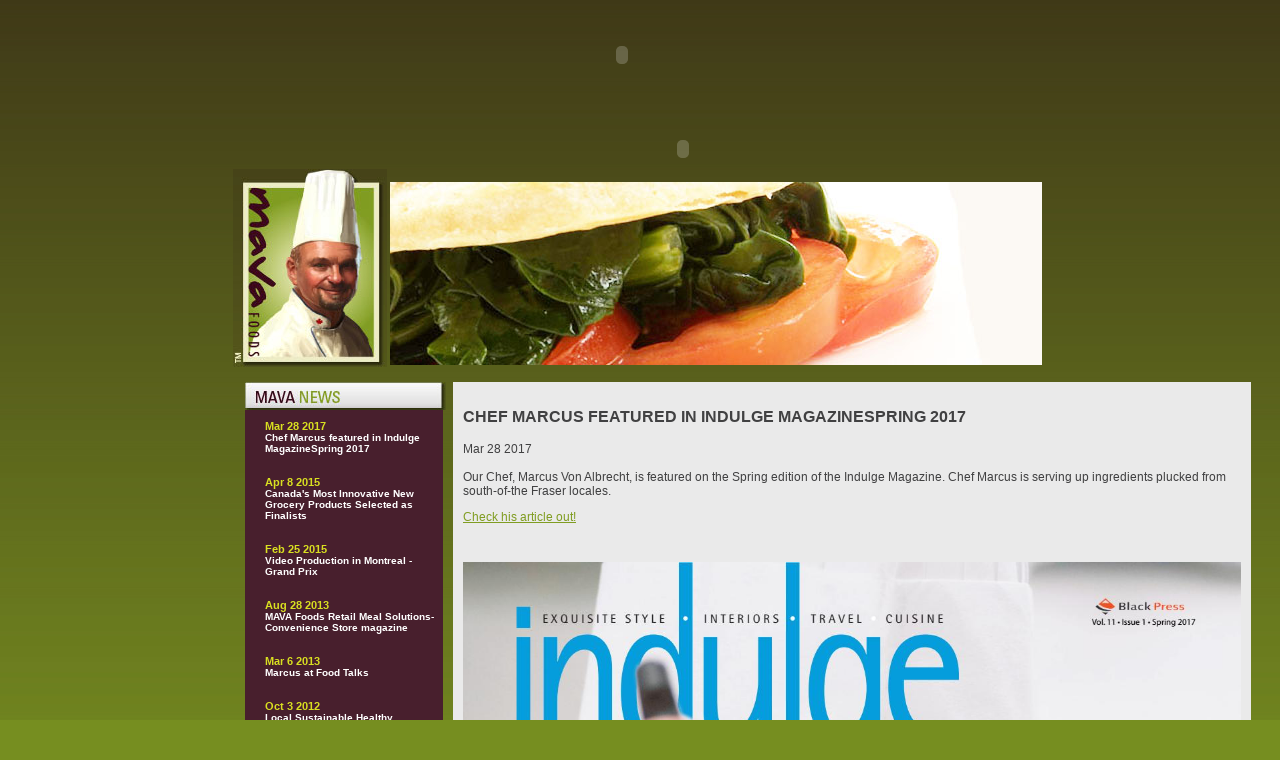

--- FILE ---
content_type: text/html; charset=UTF-8
request_url: https://www.mavafoods.com/7/
body_size: 2488
content:
<!DOCTYPE html PUBLIC "-//W3C//DTD XHTML 1.0 Transitional//EN" "http://www.w3.org/TR/xhtml1/DTD/xhtml1-transitional.dtd">
<html xmlns="http://www.w3.org/1999/xhtml">
<head>
<meta http-equiv="Content-Type" content="text/html; charset=utf-8"/>
<title>Mava Foods - News</title>
<link rel="stylesheet" href="/css/style.css" type="text/css" charset="utf-8" />
<link href="/pngHack/pngHack.css" rel="stylesheet" type="text/css">
<!--[if IE]>
  <link rel="stylesheet" type="text/css" href="/css/ie6.css" />
<![endif]-->



<script type="text/javascript" language="javascript" src="/js/menu.js"></script>
<script src="/js/AC_RunActiveContent.js" type="text/javascript"></script>
<script type="text/javascript" language="javascript" src="/js/swfobject.js"></script>
<script type="text/javascript" language="javascript" src="/js/show.js"></script>
<script type="text/javascript" src="/js/jquery.js"></script>
<script type="text/javascript" src="/js/common.js"></script>

</head>
<body>
 
 

 
<div id="container">
<div id="header">
<div style="margin: 10px 0px 0px 25px;">
<object classid="clsid:D27CDB6E-AE6D-11cf-96B8-444553540000" codebase="http://download.macromedia.com/pub/shockwave/cabs/flash/swflash.cab#version=7,0,19,0" width="728" height="90">
          <param name="movie" value="/content/flash/banner_vonalbrecht.swf" />
          <param name="wmode" value="transparent" />
                  <param name="quality" value="high" />
                   <param name="bgcolor" value="" />
                   <embed src="/content/flash/banner_vonalbrecht.swf" bgcolor="" quality="high" pluginspage="http://www.macromedia.com/go/getflashplayer" type="application/x-shockwave-flash" width="728" height="90"></embed>
        </object>
</div>

<div id="flash_placeholder">
        <object classid="clsid:D27CDB6E-AE6D-11cf-96B8-444553540000" codebase="http://download.macromedia.com/pub/shockwave/cabs/flash/swflash.cab#version=7,0,19,0" width="470" height="67">
          <param name="movie" value="/content/flash/mavfoodsnav.swf" />
          <param name="flashvars" value="current=7,top=7" />
          <param name="wmode" value="transparent" />
                  <param name="quality" value="high" />
                   <param name="bgcolor" value="" />
                   <embed src="/content/flash/mavfoodsnav.swf" bgcolor="" quality="high" pluginspage="http://www.macromedia.com/go/getflashplayer" type="application/x-shockwave-flash" width="600" height="67"></embed>
        </object>
</div>
        <script type="text/javascript">
   var so = new SWFObject("/content/flash/mavfoodsnav.swf", "mymovie", "600", "67", "7", "");
   so.addParam("flashvars","currentID=7&topID=7");
   so.addParam("wmode", "transparent");
   so.write("flash_placeholder");
</script>
<a href="/1/"><img class="logo" src="/images/layout/logo.jpg" border="0"/></a>
<script type="text/javascript">
nRandom = Math.ceil(Math.random() * 16);
document.write ('<img src="/images/layout/header' + nRandom + '.jpg">');
</script>
</div>
<div id="site_pages">    
<table  border="0" width="802">
  <tr>
    <td valign="top" id="navbar" >
        <div id="sidebar_header_default"> <a href="/7/"><img height="28" alt="" width="201" src="/content/images/sidebar_header_news.jpg" /></a> </div>
        <div id="default_news_nav">
          <div class="news_links"> <div class='content'><div class="news"><a name="news3642"></a><h2 class="news-category">News</h2><p class="news-headline"><span class="news-date">Mar 28 2017</span> <a href='https://www.mavafoods.com/news/text.php/80/7/chef+marcus+featured+in+indulge+magazinespring+2017?' class='news-title'>Chef Marcus featured in Indulge MagazineSpring 2017</a></p>
<p class="news-headline"><span class="news-date">Apr 8 2015</span> <a href='https://www.mavafoods.com/news/text.php/79/7/canada%27s+most+innovative+new+grocery+products+selected+as+finalists?' class='news-title'>Canada's Most Innovative New Grocery Products Selected as Finalists</a></p>
<p class="news-headline"><span class="news-date">Feb 25 2015</span> <a href='https://www.mavafoods.com/news/text.php/78/7/video+production+in+montreal+-+grand+prix?' class='news-title'>Video Production in Montreal - Grand Prix</a></p>
<p class="news-headline"><span class="news-date">Aug 28 2013</span> <a href='https://www.mavafoods.com/news/text.php/77/7/mava+foods+retail+meal+solutions-convenience+store+magazine?' class='news-title'>MAVA Foods Retail Meal Solutions-Convenience Store magazine</a></p>
<p class="news-headline"><span class="news-date">Mar 6 2013</span> <a href='https://www.mavafoods.com/news/text.php/76/7/marcus+at+food+talks?' class='news-title'>Marcus at Food Talks</a></p>
<p class="news-headline"><span class="news-date">Oct 3 2012</span> <a href='https://www.mavafoods.com/news/text.php/75/7/local++sustainable+healthy?' class='news-title'>Local  Sustainable Healthy</a></p>
<p class="news-headline"><span class="news-date">Jul 29 2011</span> <a href='https://www.mavafoods.com/news/text.php/74/7/article+in+western+grocery+magazine+for+july+2011?' class='news-title'>Article in Western Grocery Magazine for July 2011</a></p>
<p class="news-headline"><span class="news-date">Jul 28 2010</span> <a href='https://www.mavafoods.com/news/text.php/73/7/marcus+and+olympic+champion+maelle+richer?' class='news-title'>Marcus And Olympic Champion Maelle Richer</a></p>
<p class="news-headline"><span class="news-date">May 4 2009</span> <a href='https://www.mavafoods.com/news/text.php/72/7/foodservice+news+article?' class='news-title'>FoodService News Article</a></p>
<p class="news-headline"><span class="news-date">Apr 10 2009</span> <a href='https://www.mavafoods.com/news/text.php/71/7/chef+marcus+featured+in+indulge+magazine?' class='news-title'>Chef Marcus Featured in Indulge Magazine</a></p>
<div style="clear: both"><a href="?id=36&amp;catid=42&amp;st=10#news3642">Next &gt;</a></div><br /></div></div></div>
        </div>
      </td>
    <td valign="top" height="100%" id="content_box" bgcolor="#eaeaea"> <div class='content'><div class="news"><h2 class='news-category'>News</h2><h3 class='news-title'>Chef Marcus featured in Indulge MagazineSpring 2017</h3><span class='news-date'>Mar 28 2017</span><br /><br /><p>Our Chef, Marcus Von Albrecht, is featured on the Spring edition of the Indulge Magazine. Chef Marcus is serving up ingredients plucked from south-of-the Fraser locales.</p>
<p><a href="http://www.indulgemagazine.ca/eeditions/?iid=i2017032415504325">Check his article out!</a><a href="http://www.indulgemagazine.ca/eeditions/?iid=i2017032415504325"></a></p>
<p>&nbsp;</p>
<p><img src="/content/images/page_1.jpg" alt="" height="1000" width="778" /></p><br /><br /></div></div>
      
       </td>
  </tr>
</table>
</div>
<div id="footer"><div id="bottom_runner"><img src="/images/layout/bottom_runner.png" border="0" usemap="#Map" />
<map name="Map" id="Map">
  <area shape="rect" coords="0,0,82,74" href="http://www.bcchefs.com/" target="_blank" /><area shape="rect" coords="82,0,156,74" href="http://www.eatbc.com/" target="_blank" />
  <area shape="rect" coords="155,0,227,74" href="http://www.wacs2000.org/" target="_blank" />
  <area shape="rect" coords="227,0,421,75" href="http://www.vonalbrecht.com/" target="_blank">
</map>
<a href="http://www.mavaliciouskidseat.com/" target="_blank"><img src="/images/layout/logo_kidseat.png" style="padding-left: 9px;" /></a>
</div>
<div id="nav-text1">
<a href="https://www.mavafoods.com/1/home">Home</a>&nbsp;&nbsp;&nbsp;&nbsp;&nbsp;&#x2022;<a href="https://www.mavafoods.com/6/about+us">About Us</a>&nbsp;&nbsp;&nbsp;&nbsp;&nbsp;&#x2022;<a href="https://www.mavafoods.com/7/news" class="nav-text-current" >News</a>&nbsp;&nbsp;&nbsp;&nbsp;&nbsp;&#x2022;<a href="https://www.mavafoods.com/8/products">Products</a>&nbsp;&nbsp;&nbsp;&nbsp;&nbsp;&#x2022;<a href="https://www.mavafoods.com/9/in+the+kitchen">In The Kitchen</a>&nbsp;&nbsp;&nbsp;&nbsp;&nbsp;&#x2022;<a href="https://www.mavafoods.com/10/contact+us">Contact Us</a>&nbsp;&nbsp;&nbsp;&nbsp;&nbsp;&#x2022;<a href="https://www.mavafoods.com/27/videos">Videos</a>&nbsp;&nbsp;&nbsp;&nbsp;&nbsp;&#x2022;<a href="https://www.mavafoods.com/30/distributors">Distributors</a></div>
<div id="copywright">&copy; 2007-26 Mava Foods Inc. The Mava Foods Logo is a Trademark of Mava Foods Inc. All Rights Reserved.</div>
	</div>
</div>

</body></html>


--- FILE ---
content_type: text/css
request_url: https://www.mavafoods.com/css/style.css
body_size: 1932
content:
body {
	background: #768e20 url(/images/layout/bg.jpg) repeat-x;
	margin:0px auto;
	font-family: Arial, Verdana, Helvetica, sans-serif;
	font-size:12px;
	color:#414142;
}

img {
	border:0px;
}

ol li {
 	position:relative;
	margin-top:10px;
	left:-15px;
}

a {
	color:#809d22;
	text-decoration:underline;
}

a:focus, object:focus, input:focus {
    outline: none;
}

h1 {
	color:#809d22;
	font-size:24px;
	text-transform:uppercase;
	letter-spacing:-1px;
}

h2 {
	font-size:16px;
	color:#3c091b;
}

h3 {
	font-size:16px;
	text-transform:uppercase;
}

h4 {
	font-size:14px;
        margin-top:0px;
}

#container {
	margin:0px auto;
	width:814px;
	
}

#header {
	width:814px;
	height:370px;
}

#flash_placeholder {
 	position:relative;
 	left:150px;
 	width:470px;
 	top:15px;
}

.logo {
	position:relative;
	top:2px;
}


#site_pages {
	
	width:802px;
	position:relative;
	left:10px;

        
}

/**********************SUB NAV************************/
/* SUBMENU */
#subnav {
	width: 203px;

}

#subnav, #subnav ul { /* all lists */
	margin: 0px 0px 0px 0px;
	padding: 0; /* needed for Firefox */
	list-style: none;
	
}
#subnav a { /* all menu links */
	text-decoration: none;
        display: block;
        padding-bottom:10px;
}

#subnav a:hover { /* all menu links */
        background:url(/images/layout/subnav_current.gif) no-repeat;
	background-position:left top;
}

#subnav li {
	float: left;
	margin: 0px;
	width: 180px;
	
}

#subnav li.subnav-sub a, #subnav li.subnav-sub span.subnav-current {
	font-size: 10px;
	color: #fff;
	padding-left:10px;
    position:relative;
    top:10px;
    left:12px;
	text-transform: uppercase;
}
#subnav li.subnav-sub a:visited {
	color: #fff;
}
#subnav li.subnav-sub span.subnav-current {
	color: #d9e021;
	font-size: 10px;
	background:url(/images/layout/subnav_current.gif) no-repeat;
	background-position:left top;
    padding-bottom:10px;
    display:block;
}
#subnav li.subnav-sub a:hover {
	color: #d9e021;
	
	
	
}
#subnav li li li.subnav-sub a, #subnav li li li.subnav-sub span.subnav-current {
padding-left: 40px;
width:140px;
}

#subnav li li {
padding-left:20px;
width:160px;
}

#subnav li ul ul { /* third-and-above-level*/
	left: auto;
}

/**********************HOME PAGE************************/
#home_page {
	width:814px;
}

#home_sidebar {
	width:203px;
	height:422px;
	float:left;
}

#sidebar_header {
	width:203;
	height:43px;
}


#home_squares{
	float:left;
	width:596px;
	height:422px;
    margin-left:5px;
}

#home_sqaures_top {
	width:596px;
	height:211px;
	padding-bottom:7px;
}

#square_topleft {
	float:left;
	width:295;
	height:211px;
}

#square_topright {
	float:right;
	width:295;
	height:211px;
}

#home_sqaures_bottom {
	width:596px;
	height:211px;
}

#square_bottomright {
	float:right;
	width:295;
	height:211px;
}

#square_bottomleft {
	float:left;
	width:295;
	height:211px;
}

#sidebar_buttons {
	margin-top:8px;
}

/**********************DEFAULT************************/
#deafult {
	width:814px;
}

#navbar {
	background: url(/images/layout/nav_bg_repeat.jpg) repeat-y;
}

/**********************NEWS MODULE + NEWS MODULE HOME PAGE************************/
#home_sidebar_nav  {
	background: url(/images/layout/sidebar_home.gif) no-repeat;
	width:203px;
	height:197px;
   	position:relative;
   	top:-2px;
	padding:0px 0px 0px 10px;
	margin: 0px;
}


#home_sidebar_nav, #default_news_nav a {
	color:#fff;
	font-weight:bold;
   	text-decoration:none;
}

#home_sidebar_nav p {
	padding: 0px;
	margin: 0px;
}

#home_sidebar_nav p a:hover, #default_news_nav p a:hover{
   color:#d9e021;
   background:url(/images/layout/subnav_current.gif) no-repeat;
   background-position:left top;
}

.news-headline {
	margin-top:0px;	
}

.news-category{
	display:none;
}

#default_news_nav .news-date {
    color:#d9e021;
	font-size:11px;
    margin-left:10px;
	font-weight:bold;
}

#home_sidebar_nav .news-date {
	
    color:#d9e021;
	font-size:11px;
    margin-left:10px;
	font-weight:bold;
	
 }

#navbar .news-title {
	
    position:relative;
    left:10px;
}



#navbar .news-date {
	
	position:relative;
    left:10px;
}

#default_sidebar_2 {
	width:203px;
	float:left;
    text-transform:uppercase;
}

/**********************************************/
#default_sidebar_nav_2_top, #default_sidebar_nav_2_bottom a{
	color:#fff;
	padding-bottom:10px;
	font-weight:bold;
    width:173px;
    padding-left:10px;
    font-size:10px;
	text-decoration:none;
}


#default_sidebar_nav_2_top a:hover, #default_sidebar_nav_2_bottom a:hover{
	color:#d9e021;
	background:url(/images/layout/subnav_current.gif) no-repeat;
	background-position:left top;
}

#sidebar_header_default {
	height:28px;
}

#default_sidebar_nav_2_top {
	background: url(/images/layout/sidebar_default_2.gif) no-repeat;
	width:188px;
	height:120px;
   	position:relative;
   	top:-2px;
	text-transform:uppercase;
	padding:12px 0px 0px 10px;
}


#default_sidebar_nav_2_bottom {
 	background: url(/images/layout/sidebar_default_2.gif) no-repeat;
 	width:188px;
 	height:135px;
    position:relative;
 	top:-2px;
    text-transform:uppercase;
    padding:1px 0px 0px 10px;
}

#sidebar_recipe {
	margin-top:5px;
}
/********SEASONAL RECIPE AND NEWS LINKS*************/
.recipe_cat_links a, .news_links a{
	color:#fff;
	display:block;
	padding-bottom:10px;
	font-weight:bold;
    width:173px;
    padding-left:10px;
    font-size:10px;
	text-decoration:none;
}
.news_links_current {
	color: #d9e021 !important;
	font-size: 11px;
	background:url(/images/layout/subnav_current.gif) no-repeat;
	background-position:left top;
    padding-bottom:10px;
	display:block;
}

.recipe_cat_links_current {
	color: #d9e021 !important;
	font-size: 10px;
	background:url(/images/layout/subnav_current.gif) no-repeat;
	background-position:left top;
    padding-bottom:10px;
	display:block;
}


/********COOKING WITH MARCUS*****************/
/*****SIDE BAR*******/
.articles {
	width:183px;
}

 .articles-title{
 	margin-bottom:-10px;
	display:block;
}


.articles-category {
	display:none;
	visibility:hidden;
}

.articles-date {
	display:none;
	visibility:hidden;
}

.articles-author {
	display:none;
	visibility:hidden;
}

.articles-photo-thm {
	display:none;
	visibility:hidden;
}

.articles-headline p{
    display:none;
	visibility:hidden;
}

/**************MEALS ON WHEELS****************************/
#mow li {
   list-style: none;
   margin-top:5px;
   margin-left:-10px;
   list-style-image: url(/images/layout/pdf_icon.gif);
}

#mow a {
   margin-left:5px;
   position:relative;
   top:-7px;
}
/**********************FORM MODULE************************/
.form-title {
	display:none;
	visibility:hidden;
}

table td {
 	padding:0px 5px 10px 0px;
}

table td p{
 	margin-top:0px;
}

.form-required {
 	font-style:italic;
 }

/**********************ARTICLE MODULE - RECIPE PAGE************************/


/*****RECIPE****/
#article_container {
	width:380px; 
	float:left; 
	border-right:dashed; 
	border-color:#808285;
	padding-bottom:10px;
}

#article_photo {
	padding-top:10px;
	padding-bottom:10px;
}

#article_left {
	width:370px;
}

.article_pagetitle {
	float:left; /*SAFARI FIX*/
}

#article_right {
	width:170px; 
	float:right;
}


.article_right_cat {
 	text-transform:uppercase;
	color:#809d22;
	font-weight:bold;
}

.article_right_value {
 	font-weight:bold;
}

#articles_serves {
 	padding-bottom:15px;
}

#articles_prep {
	padding-bottom:30px;
}

#articles_shopping {
	padding-bottom:30px;
}

/******************************************/

#content_box {
	padding-left:10px;
    padding-top:10px;
    padding-right:10px;
	padding-bottom:10px;
	width:568px;
}

#content_box_2 {
	float:left;
	width:591px;
	margin-left:5px;
	background-color:#eaeaea;
	min-height:380px;
	padding-bottom:10px;
}

#content_box_3 {
	float:left;
	width:794px;
	margin-left:5px;
	background-color:#eaeaea;
	min-height:325px;
	padding-bottom:10px;
}

.content_box_content {
     margin:15px 15px 0px 15px;
}

.sidebar_button_2 {
	margin-top:5px;
    margin-bottom:5px;
}


/**********************FOOTER************************/
#footer {
	clear:both;
        padding-top:30px;
        margin:0px auto;
	width:814px;
}

#bottom_runner {
	margin:0px auto;
    width: 585px;
	height:75px;
	padding-bottom:35px;
}

#copywright {
	text-align:center;
    color:#fff;
	font-size:10px;
	font-family:verdana;
	margin:0px auto;
    height:20px;
}

#nav-text1 {
	clear: both;
	width: 794px;
	height: 1.7em;
	text-align:center;
	color:#fff;
}

#nav-text1 a{
	color:#fff;
	padding-left:15px;
	font-family:verdana;
	font-size:11px;
	text-decoration:none;        
} 

/* TIPS */
#tips ol {
	display: none;
}


--- FILE ---
content_type: text/css
request_url: https://www.mavafoods.com/pngHack/pngHack.css
body_size: -52
content:
img {behavior: url(/pngHack/pngHack.htc);}
